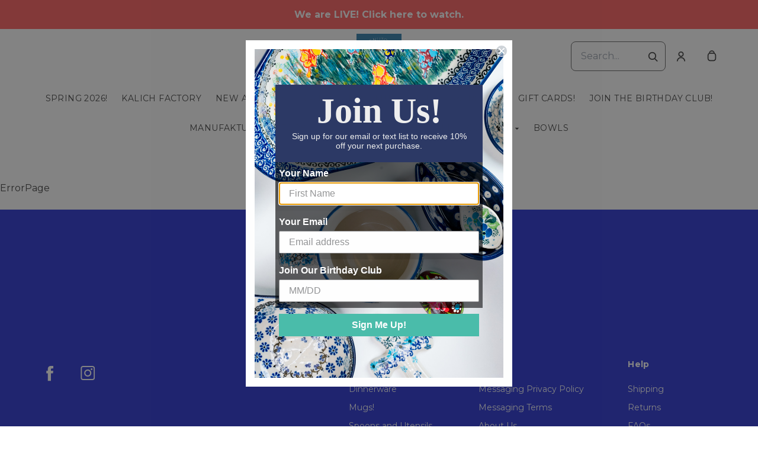

--- FILE ---
content_type: text/html; charset=UTF-8
request_url: https://sostenutoarts.com/products/kalich-pink-and-purple-flower-lamb-figurine
body_size: 38734
content:
<!doctype html>
<html lang="en">
<head>
    <!-- OneTrust Cookies Consent Notice start -->
        <!-- OneTrust Cookies Consent Notice end -->
    
    <script>
    (function(h,o,u,n,d) {
        h=h[d]=h[d]||{q:[],onReady:function(c){h.q.push(c)}}
        d=o.createElement(u);d.async=1;d.src=n
        n=o.getElementsByTagName(u)[0];n.parentNode.insertBefore(d,n)
    })(window,document,'script','https://www.datadoghq-browser-agent.com/datadog-rum-v4.js','DD_RUM')
        DD_RUM.onReady(function() {
            DD_RUM.init({
            clientToken: 'pubececc39ebe36d9fdf24031c6e6dae700',
            applicationId: '61400b6f-28ad-410a-b3b8-1d345aeeac81',
            site: 'datadoghq.com',
            service:'new-live-dashboard',
            // Specify a version number to identify the deployed version of your application in Datadog
            // version: '1.0.0',
            sampleRate: 10,
            replaySampleRate: 0,
            trackInteractions: true,
            defaultPrivacyLevel: 'mask-user-input'
        });

      })
</script>




<script>
    class WebstoreTracker {
        isReady() {
            return !!window.gtag;
        }

        track({ eventName, eventDetails = {} }) {
            if (!eventName) {
                throw new Error('Missing eventName');
            }

            if (!this.isReady()) {
                // Intentionally not actually throwing here
                console.error('Analytics not initialized');
                return;
            }

            window.gtag('event', eventName, eventDetails);
        }

        trackThroughServer({ eventName, eventDetails = {} }) {
            if (!eventName) {
                throw new Error('Missing eventName');
            }

            return fetch('/track', {
                method: 'POST',
                headers: { 'Content-Type': 'application/json' },
                body: JSON.stringify({ eventName: eventName, eventDetails })
            });
        }

        tagGroup(groupName) {
            if (!groupName) {
                throw new Error('Missing group name');
            }

            if (!this.isReady()) {
                // Intentionally not actually throwing here
                console.error('Analytics not initialized');
                return;
            }

            window.gtag('set', 'content_group', groupName);
        }
    }

    window.webstoreTracker = new WebstoreTracker();
</script>
<script>
    class FreshpaintSessionTracker {
        inactivityTimer;
        resetSessionTimer;
        isIdle = false;
        sessionIdleTime = 1000 * 60 * 30; // 30 minutes - time before new session is created
        timeBeforeIdle = 5000;// no movement for 5 seconds makes user idle

        isReady() {
            return typeof window !== undefined && typeof window.freshpaint === 'object';
        }

        init() {
            this.validateSession();
            this.initInactivityTimer();
        }

        track({ eventName, eventDetails = {} }) {
            if (!this.isReady()) {
                return;
            }

            try {
                window.freshpaint?.track(eventName, eventDetails);
            } catch (e) {
                this.handleError(e);
                console.error(
                    `Unable to track Freshpaint event ${eventName}`,
                    { eventDetails },
                    e,
                );
            }
        }

        startSession() {
            if (!this.isReady() || this.isIdle) {
                return;
            }
            this.addBreadcrumb('Starting new session');
            try {
                const uuid = uuidv4();
                const fpAnonId = localStorage.getItem('ajs_anonymous_id');
                document.cookie = `CS_FRESHPAINT_SESSION_COOKIE=${JSON.stringify({uuid: uuid, createdAt: Date.now(), fpid:fpAnonId})};`;
                window.freshpaint?.addEventProperties({
                    'session id': uuid,
                });
                this.track({eventName: 'start session'});
                this.addBreadcrumb('Session started - UUID: ' + uuid);
            } catch(e) {
                this.handleError(e);
            }
        }

        // update the session created at time to track timeouts
        continueSession() {
            if (! this.isReady() || this.isIdle) {
                return;
            }
            const session = this.getSession();
            session.createdAt = Date.now();
            document.cookie = `CS_FRESHPAINT_SESSION_COOKIE=${JSON.stringify(session)};`;
            this.addBreadcrumb(`Session continued - UUID: ${session.uuid}`);
        }

        validateSession() {
            if (this.isIdle) {
                return;
            }
            const session = this.getSession();

            if (session.uuid && (session.createdAt + this.sessionIdleTime) > Date.now()) {
                return this.continueSession();
            }

            this.startSession();
        }

        getSession() {
            if (!this.isReady() || !localStorage) {
                return;
            }
            this.addBreadcrumb('Attempting to retrieve session');
            const CS_FRESHPAINT_SESSION_COOKIE = document.cookie.split("; ").find((row) => row.startsWith("CS_FRESHPAINT_SESSION_COOKIE="))?.split("=")[1];
            const session = JSON.parse(CS_FRESHPAINT_SESSION_COOKIE ?? '{}') ?? {};
            if (!session?.uuid) {
                this.addBreadcrumb('No session found');
            }

            return {
                uuid: session.uuid ?? '',
                createdAt: session.createdAt ?? 0,
                fpid : localStorage.getItem('ajs_anonymous_id') ?? ''
            }
        }

        initInactivityTimer() {
            let events = ['mousedown', 'mousemove', 'keypress', 'scroll', 'touchstart'];
            const that = this;
            events.forEach(function (name) {
                document.addEventListener(name, that.debounce(that.resetInactivityTimer.bind(that), 500), {passive: true});
            });

            setInterval(this.validateSession.bind(this), 2000);
        }

        debounce(fn, wait) {
            let timer;
            return function (...args) {
                if (timer) {
                    clearTimeout(timer); // clear any pre-existing timer
                }
                const context = this; // get the current context
                timer = setTimeout(() => {
                    fn.apply(context, args); // call the function if time expires
                }, wait);
            };
        }

        resetInactivityTimer() {
            this.isIdle = false;
            clearTimeout(this.inactivityTimer);
            this.inactivityTimer = setTimeout(() => { this.isIdle = true; }, this.timeBeforeIdle);
        }

        addBreadcrumb(breadcrumb) {
            if (window.Sentry) {
                try {
                    window.Sentry.addBreadcrumb({
                        category: 'freshpaint-session-tracker',
                        message: breadcrumb,
                        level: 'info',
                    });
                } catch (e) {
                    console.error(e);
                }
            }
        }

        handleError(e) {
            if (window.Sentry) {
                try {
                    window.setTag('freshpaint_session_tracker', true);
                    window.Sentry.captureException(e);
                } catch (e) {
                    console.error(e);
                }
            }
        }
    }

    window.freshpaintSessionTracker = new FreshpaintSessionTracker();
</script>


<script type="text/javascript">
    //<![CDATA[
    (function() {
        function riskifiedBeaconLoad() {
            var store_domain = 'commentsold.com';
            var session_id = 'WBULDRflMWq8J4pWvrYCGCtB4y6qx7q83k7HcxzE';
            var url = ('https:' == document.location.protocol ? 'https://' : 'http://')
                + "beacon.riskified.com?shop=" + store_domain + "&sid=" + session_id;
            var s = document.createElement('script');
            s.type = 'text/javascript';
            s.async = true;
            s.src = url;
            var x = document.getElementsByTagName('script')[0];
            x.parentNode.insertBefore(s, x);
        }
        if (window.attachEvent)
            window.attachEvent('onload', riskifiedBeaconLoad)
        else
            window.addEventListener('load', riskifiedBeaconLoad, false);
    })();
    //]]>
</script>
            <!-- Tag for the shop. -->
        <meta charset="utf-8">
    <meta http-equiv="X-UA-Compatible" content="IE=edge">
    <meta name="viewport" content="width=device-width,initial-scale=1">
                
    
    

        <link href="https://cdn.commentsold.com/images/no-favicon.png" type="image/x-icon" rel="shortcut icon"/>
    
            <link rel='stylesheet' href='https://s3.commentsold.com/webstore-builds/397ded9fb4bc8e269a0e7c9cd345121481dbb538/static/css/index.css'>
    
    
    <title>Homepage title</title>

            <meta name="apple-itunes-app" content="app-id=1532905252" />


<meta property="og:type" content="website">
<meta property="og:title" content="Sostenuto Arts Polish Pottery">
<meta property="og:description" content="Homepage meta description">
<meta property="og:image" content="https://cdn.media.cs-api.com/images/cms/1721584279467_b19fb857-f3a3-4883-b851-65d709cb40f6_73ed8226-0b2d-483c-9b1f-2a101b2f7aa5_sostenutoarts_logo-png.PNG" />

<meta name="description" content="Homepage meta description">

<meta name="twitter:card" content="summary">
<meta name="twitter:creator" content="Sostenuto Arts Polish Pottery">
<meta name="twitter:title" content="Sostenuto Arts Polish Pottery">
<meta name="twitter:description" content="Homepage meta description">

                            <script id="meta-pixel">
        !function(f,b,e,v,n,t,s) {
            if(f.fbq) return;
            n=f.fbq=function(){n.callMethod ? n.callMethod.apply(n,arguments) : n.queue.push(arguments)};
            if(!f._fbq) f._fbq=n;
            n.push=n; n.loaded=!0; n.version='2.0'; n.queue=[];
            t=b.createElement(e); t.async=!0;
            t.src=v; s=b.getElementsByTagName(e)[0];
            s.parentNode.insertBefore(t,s);
        }(window,document,'script','https://connect.facebook.net/en_US/fbevents.js');
        
        // https://developers.facebook.com/docs/meta-pixel/advanced/advanced-matching/
                            fbq('init', '3442649512477123');
                fbq('track', 'PageView');
    </script>
    <noscript>
        <img height="1" width="1" style="display:none" alt=""
        src="https://www.facebook.com/tr?id=3442649512477123&ev=PageView&noscript=1" />
    </noscript>
    </head>
<body>

<script src="https://cdn.jsdelivr.net/npm/dayjs@1.11.3/dayjs.min.js"></script>
<script src="https://cdn.jsdelivr.net/npm/dayjs@1.11.3/plugin/isSameOrAfter.js"></script>
<script src="https://cdn.jsdelivr.net/npm/dayjs@1.11.3/plugin/duration.js"></script>
<script type='module'>
    import formatTimeFromNow from '/js/formatTimeFromNow.js';

    dayjs.extend(window.dayjs_plugin_isSameOrAfter);
    dayjs.extend(window.dayjs_plugin_duration);

    const template = document.createElement('template');
    template.innerHTML = `
      <span id='countdown-timer__timer'></span>

      <style>
        #countdown-timer__timer {
          color: #B93C35;
        }
      </style>
    `;

    class CountdownTimer extends HTMLElement {
        expiredText = '';

        constructor() {
            super();
            this.attachShadow({ mode: 'open' });
            this.shadowRoot.appendChild(template.content.cloneNode(true));
        }

        connectedCallback() {
            this.initTimer(this.getAttribute('expiration-time'), this.getAttribute('expired-text'));
        }

        initTimer(expirationTime, expiredText) {
            const expTimeDJ = dayjs(expirationTime);
            this.changeTimerEverySecond(dayjs, expTimeDJ, expiredText);
        }

        changeTimerEverySecond(dayjs, expTimeDJ, expiredText) {
            const timeFromNow = formatTimeFromNow(dayjs, expTimeDJ, expiredText);
            this.changeTimer(timeFromNow.text);

            if(timeFromNow.isExpired) {
                this.classList.add('expired');
                this.dispatchEvent(new Event('expired'));

                return;
            }

            setTimeout(() => {
                this.changeTimerEverySecond(dayjs, expTimeDJ, expiredText);
            }, 1000);
        }

        changeTimer(text) {
            const countdownEl = this.shadowRoot.getElementById('countdown-timer__timer');
            if (!countdownEl) return;
            countdownEl.innerText = text;
        }
    }

    window.customElements.define('countdown-timer', CountdownTimer);
</script>
    
<div id='root'></div>
<div id='modal'></div>

<!--suppress JSCheckFunctionSignatures -->
<script>
    const deepFreeze = (object) => {
        Object.values(object).forEach((value) => Object.isFrozen(value) || deepFreeze(value));

        return Object.freeze(object);
    };
    window.cs = deepFreeze({
        featureFlags: {"productTypes":{"filter":{"enabled":false}},"dropship":{"supplierSeparatedShipping":{"enabled":true}},"mobileApp":{"appLinks":{"ios":{"enabled":true},"android":{"enabled":true}}}},
        ...{"shopInfo":{"allowCartRemoval":true,"allowCartUpdate":true,"appStoreUrls":{"apple":"https:\/\/apps.apple.com\/app\/apple-store\/id1532905252","android":"https:\/\/play.google.com\/store\/apps\/details?id=com.CSsostenutoart.android"},"appleAppArgument":null,"appleId":"1532905252","mobileAppSchemaPrefix":"cssostenutoarts:\/\/","androidPackage":"com.CSsostenutoart.android","contactEmail":"Sostenutoarts@gmail.com","description":"Sostenuto Arts Polish Pottery","facebookAppId":"","facebookPixelId":"3442649512477123","featureFlags":{"productTypes":{"filter":{"enabled":false}},"dropship":{"supplierSeparatedShipping":{"enabled":true}},"mobileApp":{"appLinks":{"ios":{"enabled":true},"android":{"enabled":true}}},"lotwReplaysEnabled":"0","applePayEnabled":true},"googleAnalyticsUid":"","csGoogleAnalyticsUid":"G-W18KX0R0NQ","hideAvailableStockCount":false,"homepageDescription":"Homepage meta description","homepageTitle":"Homepage title","id":"sostenutoarts","shop_tier":"starroute","klarnaDisplayOnProductPage":false,"affirmDisplayOnProductPage":false,"mobileAppDisplayName":"Sostenuto Arts Polish Pottery","name":"Sostenuto Arts Polish Pottery","shopLogo":"https:\/\/cdn.media.cs-api.com\/images\/cms\/1721584279467_b19fb857-f3a3-4883-b851-65d709cb40f6_73ed8226-0b2d-483c-9b1f-2a101b2f7aa5_sostenutoarts_logo-png.PNG","payPalDetails":{"clientId":"AdWQEET5oB035yhVZVXVB7vwutqrtC77IIAnwa8yLUtt9pbmjIgHpmA2TRuaHLvJxfYsllEKWq9tXhJs","merchantId":"8J3P56CJGPAWL","bnCode":"CommentSold_SP"},"paymentMethods":["VISA","MASTERCARD","AMEX","PAYPAL"],"pinterestPixelId":"","sezzlePublicKey":null,"soldKeyword":"sold","stripePublicKey":"pk_live_JkIYGIBrZAlhQqZCG8od0QTu","stripeCustomAccountId":"acct_1JxERuQ6qAoepbwA","stripeEnableDynamicPaymentMethods":"1","tikTokPixelId":"","waitlistVariantLimit":5,"useResponsiveImages":true,"mobileAppUserAgents":{"android":"cs-android-device","ios":"cs-ios-device"},"dropship_info":{"userId":26963,"shopId":"sostenutoarts","cmsAccessToken":"b1c2b35d250cccafd290ed15d4efdcc9","url":"https:\/\/commentsold.com","affiliateProductsBaseurl":"https:\/\/prod.dropship-affiliate-service.cs-ds-api.com"},"media_library":{"shopIdWithToken":"73ed8226-0b2d-483c-9b1f-2a101b2f7aa5_sostenutoarts","authToken":null,"shopId":"73ed8226-0b2d-483c-9b1f-2a101b2f7aa5_sostenutoarts","apiUrl":"https:\/\/media.cs-api.com","s3Url":"https:\/\/psl-cs-media-s3.commentsold.com\/","shopServiceUrl":"https:\/\/prod.shops-service.cs-api.com\/","isCsCatalogEnabled":false},"dsCatalog":{"baseUrl":"https:\/\/prod.dscatalog.cs-api.com","authToken":"eyJ0eXAiOiJqd3QiLCJhbGciOiJSUzI1NiIsImtpZCI6IjA3TDl1Nkp5VGtFUmNHY3Y2dmp5bm9faFlvdy1vYnlBbkNhMkhiOWFfTVUifQ.eyJleHAiOjE3NjkzNzcxNzYsImlhdCI6MTc2OTI5MDc3NiwiY3NTaG9wSWQiOiJzb3N0ZW51dG9hcnRzIn0.[base64]"},"isPhoneNumberRequired":false,"showPolicyMenu":false,"guaranteedDeliveryEnabled":false,"seelFinalSaleEnabled":false,"seelWorryFreePurchaseEnabled":false,"isReturnCoverageEnabled":false,"redoCoverageTitle":"Free \u0026 Easy Returns","redoCoverageDescription":"Get free returns on your order.","hideRedoProviderBadge":false,"redoAlwaysAddReturnCoverageToCustomerCart":true,"requirePhoneNumberEnabled":false,"seelResolutionLink":"https:\/\/resolve.seel.com\/commentsold","redoInformationModalURL":"https:\/\/api.getredo.com\/v2.2\/stores\/\/coverage-info","aiProductRecommendation":true,"checkout2025Enabled":true,"showLoyaltyToCustomers":"1","googleMapsApiKey":"AIzaSyC4EZ2xgxoWIPKROyT-7bCReCQG6Jreuhk","displayCustomMessageCheckout":true,"checkoutMessageContent":"\u003Cp\u003ENote\u003C\/p\u003E","isLiveSaleCloseFeatureEnabled":true,"isSeelFinalSaleEnabled":true,"seelServiceName":"Seel Worry-Free Purchase","seelMarchant":null,"isSeelDefaultOnEnabled":true,"isSeelOptInRadioFeatureEnabled":true,"seelOptInShopSetting":"","oneTrustCookieConsentManagementFeatureEnabled":false,"oneTrustOptInSetting":false,"oneTrustDomainId":"","analytics":{"googleAnalytics":{"analyticsId":""},"googleTagManager":{"containerId":""},"intercom":{"appId":"","hideDefaultLauncher":false},"klaviyo":{"publicApiKey":"S9Dp6P"},"freshpaint":{"environmentId":"a3ba4a7e-1555-48f4-a4f4-5d30882ecfb9","userPrefix":"c-sostenutoarts","shopId":"sostenutoarts","shopName":"Sostenuto Arts Polish Pottery"},"datadog":{"clientToken":"pubececc39ebe36d9fdf24031c6e6dae700","appId":"61400b6f-28ad-410a-b3b8-1d345aeeac81","service":"new-live-dashboard","sampleRate":10,"sampleReplayRate":0},"googleSiteVerificationCode":""}}},
    });
</script>
<script>
    window.endpoint = '/graphql';
    window.config = {"config":{"theme":{"color1":"#3E72FA","color2":"#2e39d6","color3":"#51bafb","iconSet":"traditional","fontBody":"Montserrat","badgeColor":[],"faviconSrc":null,"fontHeading":"PT Serif","borderRadius":"8","faviconObject":{"alt":null,"url":null,"size":0,"type":null,"uuid":null,"title":null,"status":null,"caption":null,"featured":false,"available":false,"mediatype":null,"created_at":null,"updated_at":null},"productImageCrop":true,"productCardAspectRatio":"2:3","productPageRelatedProducts":true},"footer":{"logo":"https:\/\/cdn.media.cs-api.com\/images\/cms\/1721584279467_b19fb857-f3a3-4883-b851-65d709cb40f6_73ed8226-0b2d-483c-9b1f-2a101b2f7aa5_sostenutoarts_logo-png.PNG","menu":{"id":"3b48fc5f-64f5-46b6-b6a0-3caa64442787","links":[{"id":"fe22cb42-5bf3-4ce7-92bd-8abba1693d65","links":[{"id":"50e5f04f-4e59-470f-9170-de507cd75803","uri":"\/collections\/dinnerware","title":"Dinnerware"},{"id":94,"uri":"\/collections\/mugs","url":"mugs","type":"collection","badge":"Other","isApp":false,"isWeb":true,"label":"Mugs!","links":[],"title":"Mugs!","caption":"collection","menuLinkType":"Collection"},{"id":41,"uri":"\/collections\/spoons and utensils","url":"spoons and utensils","type":"collection","badge":"Other","isApp":false,"isWeb":true,"label":"Spoons and Utensils","links":[],"title":"Spoons and Utensils","caption":"collection","menuLinkType":"Collection"},{"id":136,"uri":"\/collections\/Butter","url":"Butter","type":"collection","badge":"Other","isApp":false,"isWeb":true,"label":"Butter Dishes","links":[],"title":"Butter Dishes","caption":"collection","menuLinkType":"Collection"},{"id":7,"uri":"\/pages\/kalich-factory","url":"kalich-factory","lock":0,"type":"page","badge":"published","isApp":false,"isWeb":true,"label":"Kalich Factory","links":[],"title":"Kalich Factory","config":{"sections":[{"id":"616f14a5-f330-4470-b1d3-2e2c1b4dcc6f","type":"ProductGrid","isApp":false,"isWeb":true,"settings":{"title":"kalich Factory","layout":"grid","viewAll":false,"collection":"Kalich","showFilters":true,"externalLink":null,"imageOptions":"2:3","internalLink":null,"columnsOnMobile":2,"productsPerPage":20,"columnsOnDesktop":5,"secondImageOnHover":true,"showSortingOptions":true},"anchorTag":"kalich-factory-ProductGrid1252"}],"advancedSettings":{"scripts":{"style":null,"footer":null,"header":null}}},"legacy":false,"caption":"page","content":"test-content","isDraft":0,"is_store":false,"locked_by":null,"seo_title":"Kalich Factory","created_at":"2024-05-05T18:19:25.000000Z","updated_at":"2024-05-06T18:49:19.000000Z","page_layout":0,"activated_at":null,"is_published":true,"menuLinkType":"Page","canonical_url":null,"seo_description":"Kalich Factory","store_config_id":null},{"id":134,"uri":"\/collections\/Manufaktura","url":"Manufaktura","type":"collection","badge":"Other","isApp":false,"isWeb":true,"label":"Manufaktura Factory","links":[],"title":"Manufaktura Factory","caption":"collection","menuLinkType":"Collection"},{"id":135,"uri":"\/collections\/CA","url":"CA","type":"collection","badge":"Other","isApp":false,"isWeb":true,"label":"CA Factory","links":[],"title":"CA Factory","caption":"collection","menuLinkType":"Collection"}],"title":"Categories"},{"id":"5728d5bf-f947-4a00-afe7-574ba22c976d","links":[{"id":"747a27e8-f403-4d5e-9217-20cf89f75233","uri":"https:\/\/terms.pscr.pt\/legal\/shop\/sostenuto-arts\/privacy_policy","link":"https:\/\/terms.pscr.pt\/legal\/shop\/sostenuto-arts\/privacy_policy","type":"link","links":[],"title":"Messaging Privacy Policy"},{"id":"ad0ed420-937e-41ac-b658-c86480373f4b","uri":"https:\/\/terms.pscr.pt\/legal\/shop\/sostenuto-arts\/terms_of_service","link":"https:\/\/terms.pscr.pt\/legal\/shop\/sostenuto-arts\/terms_of_service","type":"link","links":[],"title":"Messaging Terms"},{"id":"c453c158-63e0-4bb3-acaf-4435b0c30a89","uri":"\/pages\/about","title":"About Us"},{"id":"cdec9c72-3433-46b8-833e-a1f428b9b9ef","uri":"\/pages\/returns","title":"Returns"}],"title":"Links"},{"id":"e4af8251-91f3-47f1-9070-9bb31d54f2e5","links":[{"id":"db232f43-821c-4855-a80f-0a4515165fef","uri":"\/pages\/shipping","title":"Shipping"},{"id":"2fd6f2f6-f16a-4ed1-baf1-d8a5e8cf84fc","uri":"\/pages\/returns","title":"Returns"},{"id":"0e0a577c-008c-496b-93e3-1c08466838f1","uri":"\/pages\/faqs","title":"FAQs"}],"title":"Help"}]},"layout":"center","headerLogo":true,"logoObject":{"id":"1721584279467","alt":"logo-png","url":"https:\/\/cdn.media.cs-api.com\/images\/cms\/1721584279467_b19fb857-f3a3-4883-b851-65d709cb40f6_73ed8226-0b2d-483c-9b1f-2a101b2f7aa5_sostenutoarts_logo-png.PNG","title":"logo-png","caption":"logo-png","mediatype":"image\/png"},"policyMenu":{"id":"64671a09-a9b6-4af8-926a-7de2566aaff0","links":[{"id":"c7edaf69-52bd-4a33-9ba2-305950354e7d","uri":"https:\/\/commentsold.com\/privacy_policy","title":"Privacy Policy"}]},"socialUrls":{"twitterUrl":null,"facebookUrl":"https:\/\/www.facebook.com\/sostenutoarts\/","instagramUrl":"https:\/\/instagram.com\/sostenutoarts"},"contactText":"Questions?\n Email sostenutoarts@gmail.com or Call us at 614-289-8679"},"header":{"logo":"https:\/\/cdn.media.cs-api.com\/images\/cms\/1721584279467_b19fb857-f3a3-4883-b851-65d709cb40f6_73ed8226-0b2d-483c-9b1f-2a101b2f7aa5_sostenutoarts_logo-png.PNG","menu":{"id":"39201efe-8b05-467e-afad-cb628755a2e5","links":[{"id":"40eb0d28-77d5-4dea-905f-5e4ee00a0bfe","uri":"\/collections\/Spring2026","url":"Spring2026","type":"collection","uuid":"8278d1d6-c229-475c-9a22-b2ab39f0757b","badge":"Other","isApp":false,"isWeb":true,"label":"Spring 2026","links":[],"title":"Spring 2026!","caption":"collection","site_path":"\/collections\/Spring2026","titleColor":null,"titleStyle":"Default","menuLinkType":"Collection","isNavigationHighlighted":false},{"id":"54031c11-ae0b-4945-a4bc-02a3499fe355","uri":"\/collections\/Kalich","url":"Kalich","type":"collection","uuid":"524a2fdc-d15d-4c67-a111-ac196df6d728","badge":"Other","isApp":false,"isWeb":true,"label":"Kalich Factory","links":[],"title":"Kalich Factory","caption":"collection","site_path":"\/collections\/Kalich","titleColor":null,"titleStyle":"Default","menuLinkType":"Collection","isNavigationHighlighted":false},{"id":"6cbd22f4-ca26-4af7-9561-3f20ad9041af","uri":"\/collections\/NA2024","url":"NA2024","type":"collection","uuid":"e7ae371e-5c29-423c-9e21-5b7267697a19","badge":"Other","isApp":false,"isWeb":true,"label":"New Arrivals","links":[],"title":"New Arrivals!","caption":"collection","site_path":"\/collections\/NA2024","titleColor":null,"titleStyle":"Default","menuLinkType":"Collection","isNavigationHighlighted":false},{"id":"6e948f1e-87b4-4e61-baac-a1fff94096f1","uri":"\/collections\/CA","url":"CA","type":"collection","uuid":"7efe7ac6-b557-4741-844f-8ff724f9e919","badge":"Other","isApp":false,"isWeb":true,"label":"CA Factory","links":[],"title":"CA Factory","caption":"collection","titleColor":null,"titleStyle":"Default","menuLinkType":"Collection","isNavigationHighlighted":false},{"id":"a1bb90a9-9708-45f1-8fd5-2bbf73eb8e6f","uri":"\/collections\/Mugs2025","url":"Mugs2025","type":"collection","uuid":"b316bfcc-56e8-4daa-b560-19342ad597e2","badge":"Other","isApp":false,"isWeb":true,"label":"Mugs 2025!","links":[],"title":"Mugs 2026!","caption":"collection","site_path":"\/collections\/Mugs2025","titleColor":null,"titleStyle":"Default","menuLinkType":"Collection","isNavigationHighlighted":false},{"id":"91b16e83-c506-459c-a959-244f0f267059","uri":"\/collections\/bakers2024","url":"bakers2024","type":"collection","uuid":"24be3aab-091d-4abb-9ed9-9390ad5e3aa7","badge":"Other","isApp":false,"isWeb":true,"label":"Bakers 2026","links":[],"title":"Bakers 2026","caption":"collection","site_path":"\/collections\/bakers2024","titleColor":null,"titleStyle":"Default","menuLinkType":"Collection","isNavigationHighlighted":false},{"id":"f3d9c3d0-4954-4ef6-b25e-963832c68f0a","uri":"\/collections\/Giftcard","url":"Giftcard","type":"collection","uuid":"65e3a2ae-e471-4194-905b-5fbacf2aa58f","badge":"Other","isApp":false,"isWeb":true,"label":"Gift Cards 2024","links":[],"title":"Gift Cards!","caption":"collection","site_path":"\/collections\/Giftcard","titleColor":null,"titleStyle":"Default","menuLinkType":"Collection","isNavigationHighlighted":false},{"id":"474ed79e-5494-43c9-b938-179a3864aca1","uri":"\/pages\/birthday-club","url":"birthday-club","lock":0,"type":"page","uuid":"f01093db-54c8-4880-838a-a783d4664aee","badge":"published","isApp":false,"isWeb":true,"label":"Birthday Club!","links":[],"title":"Join the Birthday Club!","legacy":false,"caption":"page","content":"test-content","isDraft":0,"is_store":false,"locked_by":null,"seo_title":null,"site_path":"\/pages\/birthday-club","config_url":null,"created_at":"2025-08-05T13:19:06.000000Z","titleColor":null,"titleStyle":"Default","updated_at":"2025-08-05T13:21:03.000000Z","config_link":null,"page_layout":0,"activated_at":null,"is_published":true,"menuLinkType":"Page","canonical_url":null,"seo_description":null,"store_config_id":null,"isNavigationHighlighted":false},{"id":134,"uri":"\/collections\/Manufaktura","url":"Manufaktura","type":"collection","badge":"Other","isApp":false,"isWeb":true,"label":"Manufaktura Factory","links":[],"title":"Manufaktura Factory","caption":"collection","titleColor":null,"titleStyle":"Default","menuLinkType":"Collection","isNavigationHighlighted":false},{"id":"0d2922b4-abb4-4be5-a604-4c4e760c2736","uri":"\/collections\/Manufaktura","url":"Manufaktura","type":"collection","uuid":"5ab08be4-fa16-4872-ba6f-e5e42d92e036","badge":"Other","isApp":false,"isWeb":true,"label":"Manufaktura Factory","links":[],"title":"Manufaktura","caption":"collection","site_path":"\/collections\/Manufaktura","titleColor":null,"titleStyle":"Default","menuLinkType":"Collection","isNavigationHighlighted":false},{"id":177,"uri":"\/collections\/ShopAll","url":"ShopAll","type":"collection","badge":"Other","isApp":false,"isWeb":true,"label":"Shop All","links":[],"title":"Shop All","caption":"collection","site_path":"\/collections\/ShopAll","titleColor":null,"titleStyle":"Default","menuLinkType":"Collection","isNavigationHighlighted":false},{"id":"81c97ead-a2b8-4f9d-84bf-5b011ccd3206","uri":"\/pages\/contactt","type":"page","isApp":false,"isWeb":true,"links":[{"id":"d44aa547-98ad-4e29-b13d-1ccd0c1f83f5","uri":"\/categories\/shop_all","url":"shop_all","isApp":true,"isWeb":true,"links":[],"title":"Shop All","is_shop_all":true,"menuLinkType":"Shop All"}],"title":"Contact"},{"id":"86cbffa6-795a-4d9e-b51e-5baa5df11463","uri":"\/collections\/bowls","url":"bowls","type":"collection","uuid":"fd0a8959-c10c-4c2d-a7a0-805663cb22f7","badge":"Other","isApp":false,"isWeb":true,"label":"Bowls","links":[],"title":"Bowls","caption":"collection","site_path":"\/collections\/bowls","titleColor":null,"titleStyle":"Default","menuLinkType":"Collection","isNavigationHighlighted":false}]},"layout":"center","logoObject":{"id":"1721584279467","alt":"logo-png","url":"https:\/\/cdn.media.cs-api.com\/images\/cms\/1721584279467_b19fb857-f3a3-4883-b851-65d709cb40f6_73ed8226-0b2d-483c-9b1f-2a101b2f7aa5_sostenutoarts_logo-png.PNG","title":"logo-png","caption":"logo-png","mediatype":"image\/png"},"announcementBanner":{"uri":"\/pages\/faqs","text":null,"uriType":"internal","useSchedule":false,"onlyHomePage":true}},"features":{"showSoldCommentsLiveOnTheWeb":true,"showWaitListFullImageOpacity":true},"homePage":[{"id":"9d35a3ce-4295-4530-9ab3-32859bd41337","type":"LiveReplays"},{"id":"5e0ba93c-388b-46a1-b42d-f54738e7dc6d","type":"Slideshow","blocks":[],"settings":{"title":"Banners","delayMs":6000,"autoAdvance":true}},{"id":"52cc113c-afb9-4189-a055-ce24bb44338d","type":"FeaturedCollection","settings":{"title":"Eggs and bunnies!","layout":"grid","collection":"eggs"}}],"collection":{"showFilters":true,"showSortOptions":true},"htmlScripts":{"header":"PCEtLSBNZXRhIFBpeGVsIENvZGUgLS0+CjxzY3JpcHQ+CiFmdW5jdGlvbihmLGIsZSx2LG4sdCxzKQp7aWYoZi5mYnEpcmV0dXJuO249Zi5mYnE9ZnVuY3Rpb24oKXtuLmNhbGxNZXRob2Q\/[base64]"},"featuredMenu":{"otherPages":[],"homeSections":[]},"homePageDetail":{"title":"Home","pageId":"6","url":"home"},"mailingListPopup":{"cta":"Join","text":"Plus, hear about the latest and greatest from our family of brands!","title":"Join our mailing list","isShowPopup":false,"isShowFooterNewsLetter":false}}};
    window.sentryConfig = {"dsn":"https:\/\/deb2fc6b7d104f7ea6241356c26c14d0@o43862.ingest.sentry.io\/239693"};

    const urlParams = new URLSearchParams(window.location.search);
    const shouldPersistMailingListModal = urlParams.get('should-persist-mailing-list-modal');

    if (shouldPersistMailingListModal === 'true') {
        localStorage.removeItem('mailingListModalLastShown');
    }

    window.onmessage = function({ data }) {
        // The "reload" message only happens in a context where we are rendering the
        // store in a preview pane and want to see the staged version with pxu=on.
        if (data === 'reload') {
            sessionStorage.setItem('scrollPosition', window.pageYOffset || document.documentElement.scrollTop);
            // These query params have to be maintained in order for the refresh to still show
            // the staged PixelUnion app and not show the old webstore.
            window.history.replaceState({}, '', `${location.pathname}?${urlParams.toString()}`);
            window.location.reload();
        }
    };
    window.__USER_AGENT__ = "Mozilla/5.0 (Macintosh; Intel Mac OS X 10_15_7) AppleWebKit/537.36 (KHTML, like Gecko) Chrome/131.0.0.0 Safari/537.36; ClaudeBot/1.0; +claudebot@anthropic.com)";
</script>


    <script type="module" src="https://s3.commentsold.com/webstore-builds/397ded9fb4bc8e269a0e7c9cd345121481dbb538/static/js/main.js"></script>

        
    <script type="application/javascript" async
            src="https://static.klaviyo.com/onsite/js/klaviyo.js?company_id=S9Dp6P"></script>
    <script>
        /* load the klaviyo object */
        !function(){if(!window.klaviyo){window._klOnsite=window._klOnsite||[];try{window.klaviyo=new Proxy({},{get:function(n,i){return"push"===i?function(){var n;(n=window._klOnsite).push.apply(n,arguments)}:function(){for(var n=arguments.length,o=new Array(n),w=0;w<n;w++)o[w]=arguments[w];var t="function"==typeof o[o.length-1]?o.pop():void 0,e=new Promise((function(n){window._klOnsite.push([i].concat(o,[function(i){t&&t(i),n(i)}]))}));return e}}})}catch(n){window.klaviyo=window.klaviyo||[],window.klaviyo.push=function(){var n;(n=window._klOnsite).push.apply(n,arguments)}}}}();

            </script>
    <script type="text/javascript">
        // uuivv4() function for generating uuid for freshpaint
        !function(t,e){"object"==typeof exports&&"undefined"!=typeof module?module.exports=e():"function"==typeof define&&define.amd?define(e):(t=t||self).uuidv4=e()}(this,(function(){"use strict";var t="undefined"!=typeof crypto&&crypto.getRandomValues&&crypto.getRandomValues.bind(crypto)||"undefined"!=typeof msCrypto&&"function"==typeof msCrypto.getRandomValues&&msCrypto.getRandomValues.bind(msCrypto),e=new Uint8Array(16);function n(){if(!t)throw new Error("crypto.getRandomValues() not supported. See https://github.com/uuidjs/uuid#getrandomvalues-not-supported");return t(e)}for(var o=[],r=0;r<256;++r)o.push((r+256).toString(16).substr(1));return function(t,e,r){"string"==typeof t&&(e="binary"===t?new Uint8Array(16):null,t=null);var u=(t=t||{}).random||(t.rng||n)();if(u[6]=15&u[6]|64,u[8]=63&u[8]|128,e){for(var i=r||0,d=0;d<16;++d)e[i+d]=u[d];return e}return function(t,e){var n=e||0,r=o;return(r[t[n+0]]+r[t[n+1]]+r[t[n+2]]+r[t[n+3]]+"-"+r[t[n+4]]+r[t[n+5]]+"-"+r[t[n+6]]+r[t[n+7]]+"-"+r[t[n+8]]+r[t[n+9]]+"-"+r[t[n+10]]+r[t[n+11]]+r[t[n+12]]+r[t[n+13]]+r[t[n+14]]+r[t[n+15]]).toLowerCase()}(u)}}));
    </script>
        <!-- Freshpaint Code -->
    <script type="text/javascript">
        (function(c,a){if(!a.__SV){var b=window;try{var d,m,j,k=b.location,f=k.hash;d=function(a,b){return(m=a.match(RegExp(b+"=([^&]*)")))?m[1]:null};f&&d(f,"fpState")&&(j=JSON.parse(decodeURIComponent(d(f,"fpState"))),"fpeditor"===j.action&&(b.sessionStorage.setItem("_fpcehash",f),history.replaceState(j.desiredHash||"",c.title,k.pathname+k.search)))}catch(n){}var l,h;window.freshpaint=a;a._i=[];a.init=function(b,d,g){function c(b,i){var a=i.split(".");2==a.length&&(b=b[a[0]],i=a[1]);b[i]=function(){b.push([i].concat(Array.prototype.slice.call(arguments,
            0)))}}var e=a;"undefined"!==typeof g?e=a[g]=[]:g="freshpaint";e.people=e.people||[];e.toString=function(b){var a="freshpaint";"freshpaint"!==g&&(a+="."+g);b||(a+=" (stub)");return a};e.people.toString=function(){return e.toString(1)+".people (stub)"};l="disable time_event track track_pageview track_links track_forms track_with_groups add_group set_group remove_group register register_once alias unregister identify name_tag set_config reset opt_in_tracking opt_out_tracking has_opted_in_tracking has_opted_out_tracking clear_opt_in_out_tracking people.set people.set_once people.unset people.increment people.append people.union people.track_charge people.clear_charges people.delete_user people.remove people group page alias ready addEventProperties addInitialEventProperties removeEventProperty addPageviewProperties".split(" ");
            for(h=0;h < l.length;h++)c(e,l[h]);var f="set set_once union unset remove delete".split(" ");e.get_group=function(){function a(c){b[c]=function(){call2_args=arguments;call2=[c].concat(Array.prototype.slice.call(call2_args,0));e.push([d,call2])}}for(var b={},d=["get_group"].concat(Array.prototype.slice.call(arguments,0)),c=0;c < f.length;c++)a(f[c]);return b};a._i.push([b,d,g])};a.__SV=1.4;b=c.createElement("script");b.type="text/javascript";b.async=!0;b.src="undefined"!==typeof FRESHPAINT_CUSTOM_LIB_URL?
            FRESHPAINT_CUSTOM_LIB_URL:"//perfalytics.com/static/js/freshpaint.js";(d=c.getElementsByTagName("script")[0])?d.parentNode.insertBefore(b,d):c.head.appendChild(b)}})(document,window.freshpaint||[]);
        freshpaint.init("a3ba4a7e-1555-48f4-a4f4-5d30882ecfb9");

        freshpaint.group("sostenutoarts", {
            "shop name": "Sostenuto Arts Polish Pottery"
        });

        freshpaint.identify("", {
            "shop id": "sostenutoarts",
        });

        freshpaint.addEventProperties({
                        "signed in": false,
            "shop id": "sostenutoarts",
            'shop name': "Sostenuto Arts Polish Pottery",
                                                                                                                                                            
        });

        //removing event properties if not present 

                    freshpaint.removeEventProperty('fbclid');
        
                    freshpaint.removeEventProperty('utm_source');   
                            freshpaint.removeEventProperty('utm_medium'); 
                            freshpaint.removeEventProperty('utm_campaign'); 
                            freshpaint.removeEventProperty('utm_term'); 
                            freshpaint.removeEventProperty('utm_content'); 
                            freshpaint.removeEventProperty('gclid'); 
                            freshpaint.removeEventProperty('gbraid'); 
                            freshpaint.removeEventProperty('wbraid'); 
                            freshpaint.removeEventProperty('twclid'); 
                            freshpaint.removeEventProperty('clid_scr'); 
                            freshpaint.removeEventProperty('msclkid'); 
                            freshpaint.removeEventProperty('ttclid'); 
        
        freshpaint.page();
         // only do this on webstore/checkout pages
        freshpaint.ready(function() {
            if (typeof window.freshpaintSessionTracker !== "undefined") {
                window.freshpaintSessionTracker.init();
            }
        });
            </script>
    <!-- End Freshpaint Code -->

<script>
    function freshPaintTrack(...arguments)
    {
                    if (typeof window.freshpaint !== 'undefined') {
                window.freshpaint.track(...arguments);
            }
            }

    function freshPaintNewShippingTrack(...arguments)
    {
        arguments[1] = Object.assign(arguments[1] ?? {}, { newShippingEnabled: false });
        freshPaintTrack(...arguments);
    }
</script>
</body>
</html>
